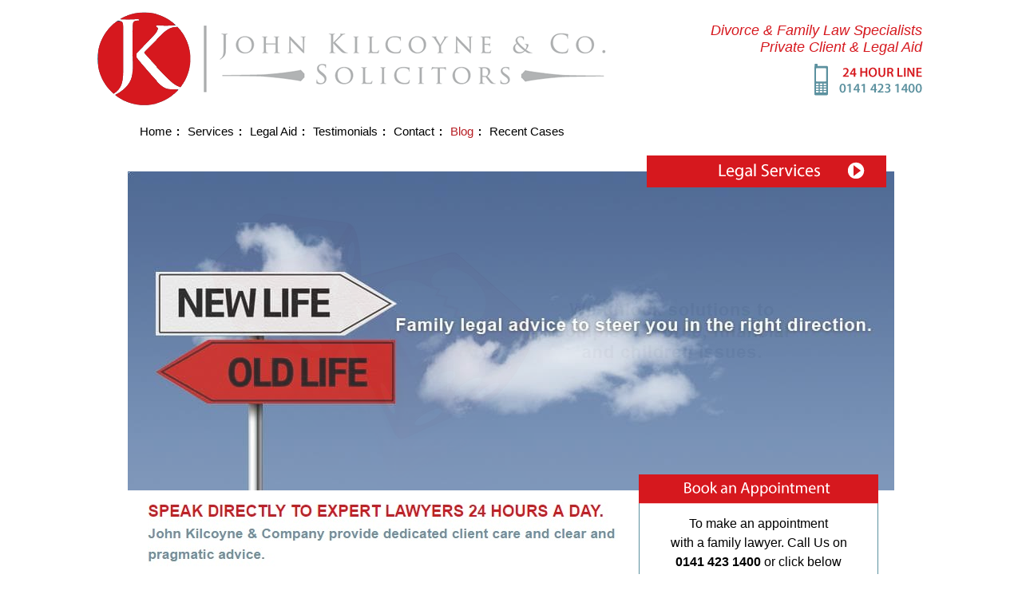

--- FILE ---
content_type: text/html; charset=UTF-8
request_url: https://www.familylawyersglasgow.co.uk/blog/2016/06/
body_size: 5572
content:
<!DOCTYPE html PUBLIC "-//W3C//DTD XHTML 1.0 Transitional//EN" "http://www.w3.org/TR/xhtml1/DTD/xhtml1-transitional.dtd">
<html xmlns="http://www.w3.org/1999/xhtml">
<head>
<meta http-equiv="Content-Type" content="text/html; charset=utf-8" />

<title>June 2016 &ndash; Blog</title>
 
<!-- This site is optimized with the Yoast SEO plugin v12.2 - https://yoast.com/wordpress/plugins/seo/ -->
<meta name="robots" content="noindex,follow"/>
<link rel="next" href="https://www.familylawyersglasgow.co.uk/blog/2016/06/page/2/" />
<meta property="og:locale" content="en_US" />
<meta property="og:type" content="object" />
<meta property="og:title" content="June 2016 &ndash; Blog" />
<meta property="og:url" content="https://www.familylawyersglasgow.co.uk/blog/2016/06/" />
<meta property="og:site_name" content="Blog" />
<meta name="twitter:card" content="summary" />
<meta name="twitter:title" content="June 2016 &ndash; Blog" />
<script type='application/ld+json' class='yoast-schema-graph yoast-schema-graph--main'>{"@context":"https://schema.org","@graph":[{"@type":"WebSite","@id":"https://www.familylawyersglasgow.co.uk/blog/#website","url":"https://www.familylawyersglasgow.co.uk/blog/","name":"Blog","potentialAction":{"@type":"SearchAction","target":"https://www.familylawyersglasgow.co.uk/blog/?s={search_term_string}","query-input":"required name=search_term_string"}},{"@type":"CollectionPage","@id":"https://www.familylawyersglasgow.co.uk/blog/2016/06/#webpage","url":"https://www.familylawyersglasgow.co.uk/blog/2016/06/","inLanguage":"en","name":"June 2016 &ndash; Blog","isPartOf":{"@id":"https://www.familylawyersglasgow.co.uk/blog/#website"}}]}</script>
<!-- / Yoast SEO plugin. -->

<link rel='dns-prefetch' href='//s.w.org' />
		<script type="text/javascript">
			window._wpemojiSettings = {"baseUrl":"https:\/\/s.w.org\/images\/core\/emoji\/12.0.0-1\/72x72\/","ext":".png","svgUrl":"https:\/\/s.w.org\/images\/core\/emoji\/12.0.0-1\/svg\/","svgExt":".svg","source":{"concatemoji":"https:\/\/www.familylawyersglasgow.co.uk\/blog\/wp-includes\/js\/wp-emoji-release.min.js?ver=5.2.20"}};
			!function(e,a,t){var n,r,o,i=a.createElement("canvas"),p=i.getContext&&i.getContext("2d");function s(e,t){var a=String.fromCharCode;p.clearRect(0,0,i.width,i.height),p.fillText(a.apply(this,e),0,0);e=i.toDataURL();return p.clearRect(0,0,i.width,i.height),p.fillText(a.apply(this,t),0,0),e===i.toDataURL()}function c(e){var t=a.createElement("script");t.src=e,t.defer=t.type="text/javascript",a.getElementsByTagName("head")[0].appendChild(t)}for(o=Array("flag","emoji"),t.supports={everything:!0,everythingExceptFlag:!0},r=0;r<o.length;r++)t.supports[o[r]]=function(e){if(!p||!p.fillText)return!1;switch(p.textBaseline="top",p.font="600 32px Arial",e){case"flag":return s([55356,56826,55356,56819],[55356,56826,8203,55356,56819])?!1:!s([55356,57332,56128,56423,56128,56418,56128,56421,56128,56430,56128,56423,56128,56447],[55356,57332,8203,56128,56423,8203,56128,56418,8203,56128,56421,8203,56128,56430,8203,56128,56423,8203,56128,56447]);case"emoji":return!s([55357,56424,55356,57342,8205,55358,56605,8205,55357,56424,55356,57340],[55357,56424,55356,57342,8203,55358,56605,8203,55357,56424,55356,57340])}return!1}(o[r]),t.supports.everything=t.supports.everything&&t.supports[o[r]],"flag"!==o[r]&&(t.supports.everythingExceptFlag=t.supports.everythingExceptFlag&&t.supports[o[r]]);t.supports.everythingExceptFlag=t.supports.everythingExceptFlag&&!t.supports.flag,t.DOMReady=!1,t.readyCallback=function(){t.DOMReady=!0},t.supports.everything||(n=function(){t.readyCallback()},a.addEventListener?(a.addEventListener("DOMContentLoaded",n,!1),e.addEventListener("load",n,!1)):(e.attachEvent("onload",n),a.attachEvent("onreadystatechange",function(){"complete"===a.readyState&&t.readyCallback()})),(n=t.source||{}).concatemoji?c(n.concatemoji):n.wpemoji&&n.twemoji&&(c(n.twemoji),c(n.wpemoji)))}(window,document,window._wpemojiSettings);
		</script>
		<style type="text/css">
img.wp-smiley,
img.emoji {
	display: inline !important;
	border: none !important;
	box-shadow: none !important;
	height: 1em !important;
	width: 1em !important;
	margin: 0 .07em !important;
	vertical-align: -0.1em !important;
	background: none !important;
	padding: 0 !important;
}
</style>
	<link rel='stylesheet' id='wp-block-library-css'  href='https://www.familylawyersglasgow.co.uk/blog/wp-includes/css/dist/block-library/style.min.css?ver=5.2.20' type='text/css' media='all' />
<link rel='https://api.w.org/' href='https://www.familylawyersglasgow.co.uk/blog/wp-json/' />
<link rel="EditURI" type="application/rsd+xml" title="RSD" href="https://www.familylawyersglasgow.co.uk/blog/xmlrpc.php?rsd" />
<link rel="wlwmanifest" type="application/wlwmanifest+xml" href="https://www.familylawyersglasgow.co.uk/blog/wp-includes/wlwmanifest.xml" /> 
<meta name="generator" content="WordPress 5.2.20" />
		<style type="text/css">.recentcomments a{display:inline !important;padding:0 !important;margin:0 !important;}</style>
		 
<base href="https://www.familylawyersglasgow.co.uk/">
<meta name="content-language" content="en-GB" />
<link rel="stylesheet" href="https://www.familylawyersglasgow.co.uk/blog/wp-content/themes/blog/style.css" type="text/css" media="screen" />
<link href="css/divorce.css" rel="stylesheet" type="text/css" media="screen" />
<link href="css/print.css" rel="stylesheet" type="text/css" media="print" />
<script src="jscripts/slide.js" type="text/javascript"></script>
<link rel="stylesheet" type="text/css" href="engine1/style.css" />
<script type="text/javascript" src="engine1/jquery.js"></script>
<meta name="viewport" content="width=device-width, initial-scale=1, maximum-scale=1" />
<link href="css/scale.css" rel="stylesheet" type="text/css"  />

<script>
  (function(i,s,o,g,r,a,m){i['GoogleAnalyticsObject']=r;i[r]=i[r]||function(){
  (i[r].q=i[r].q||[]).push(arguments)},i[r].l=1*new Date();a=s.createElement(o),
  m=s.getElementsByTagName(o)[0];a.async=1;a.src=g;m.parentNode.insertBefore(a,m)
  })(window,document,'script','//www.google-analytics.com/analytics.js','ga');

  ga('create', 'UA-74373307-1', 'auto');
  ga('send', 'pageview');

</script>
<script type="application/ld+json">
{
  "@context": "http://schema.org",
  "@type": "Organization",
  "name": "John Kilcoyne and Company Solicitors",
  "url": "https://www.familylawyersglasgow.co.uk/",
  "logo": "https://www.familylawyersglasgow.co.uk/images/logo.png",
  "telephone": "01414231400"
}
</script>
</head>

<body onload="MM_preloadImages('images/booknowmo.png')">
<a name="top" id="top"></a>
<center>

<div id="wrap">  
  <div id="toplogo"><a href="/"><img src="images/logo.png" alt="kilcoyne &amp; co. divorce lawyers glasgow" border="0" class="logosize" /></a></div>
     
  <div id="call">Divorce & Family Law Specialists<br />
    Private Client & Legal Aid<br />
    <a href="Tel:01414231400"><img src="images/24hourlinesmall.png" alt=" Call Us on 0141 423 1400" width="135" height="40" border="0" /></a><br />
  </div>
  
  <div class="navs" id="tops">
    <ul>
    	<li class="hidelink"><a href="/">Home</a></li>
    	<li><a href="service.htm">Services</a></li>
    	<li><a href="legal_aid.htm">Legal Aid</a></li>
        <li><a href="testimonials.html">Testimonials</a></li>
        <li><a href="contact.php">Contact</a></li>   	
        <li class="highlight"><a href="/blog/">Blog</a></li>   	
        <li style="background-image: none;"><a href="/recent-cases/">Recent Cases</a></li>   	
    </ul>
  	</div>
  
   <div id="legal">
   <a href="service.htm#glasgow"><img src="images/legal.png" alt="family legal services" width="300" height="40" border="0" /></a>
   </div>
   
  <div id="show">
   <div id="wowslider-container1">
	<div class="ws_images">
    <ul>
    <li><img src="data1/images/family-legal-advice.jpg" alt="Family Legal Advice" title="Family Legal Advice" id="wows1_0"/></li>
    <li><img src="data1/images/unlock-solutions-to-complex-divorce.jpg" alt="We unlock complex divorce issues" title="We unlock Complex divorce issues" id="wows1_1"/>
        </li>
    <li><img src="data1/images/compassionate-and-successfull.jpg" alt="Expert, Compassionate and Successful" title="Expert, Compassionate and Successful" id="wows1_2"/>
  </ul>
	</div>


  
	<script type="text/javascript" src="engine1/wowslider.js"></script>
	<script type="text/javascript" src="engine1/script.js"></script>
	
	</div>  
  </div> 
   
</div>

<div id="maincontent">
  <div class="maintext" id="maintext">
 <!--  <h4 style="color: #D6181E;
    font-family: 'Myriad Pro', Arial;
    font-size: 15pt;
    display: inline;
    line-height: 150%;">
	SPEAK DIRECTLY TO EXPERT LAWYERS 24 HOURS A DAY.</h4><br />
   
    <h2>John Kilcoyne &amp; Company provide dedicated client care and clear and pragmatic advice.</h2> -->

    <!-- <br /> -->
       <img src="https://www.familylawyersglasgow.co.uk/images/speak-directly-to-expert.jpg" title="Speak Directly to Family Lawyers 24 Hours a Day" alt="Speak Directly to Family Lawyers 24 Hours a Day">
      <br />
      <em><br />
    
	<h2 class="blogtitle">BLOGS</h2>
	<br />
	<br />
	
	
	
					    
			<!-- do stuff ... -->
			<h2><a href="https://www.familylawyersglasgow.co.uk/blog/appeal-challenging-sheriffs-findings-fact-making-residence-order-refused-entirely-devoid-merit/" rel="bookmark" title="Permanent Link to Appeal challenging sheriff’s findings in fact in making residence order refused as ‘entirely devoid of merit’">Appeal challenging sheriff’s findings in fact in making residence order refused as ‘entirely devoid of merit’</a></h2>
			
			
			
			<span>June 29, 2016 &nbsp; / &nbsp;<a href="https://www.familylawyersglasgow.co.uk/blog/category/uncategorized/" rel="category tag">Uncategorized</a> &nbsp; / &nbsp;   
			no comments</span>
			
			<div class="entry">
			<p>An appeal which sought to challenge a sheriff’s decision to grant a residence order on the basis that the sheriff erred in making certain findings in fact has been dismissed as “entirely devoid of merit”. The note of appeal challenged the sheriff’s approach to evidence led at a child welfare hearing, but in refusing the&#8230;</p>
			
			<a class="readmore" href="https://www.familylawyersglasgow.co.uk/blog/appeal-challenging-sheriffs-findings-fact-making-residence-order-refused-entirely-devoid-merit/" ><img src="https://www.familylawyersglasgow.co.uk/images/readmore.png"></a>
			
			</div>
			
			    
			<!-- do stuff ... -->
			<h2><a href="https://www.familylawyersglasgow.co.uk/blog/iba-access-justice-children-survey-scottish-responses-sought/" rel="bookmark" title="Permanent Link to IBA access to justice for children survey – Scottish responses sought">IBA access to justice for children survey – Scottish responses sought</a></h2>
			
			
			
			<span>June 27, 2016 &nbsp; / &nbsp;<a href="https://www.familylawyersglasgow.co.uk/blog/category/uncategorized/" rel="category tag">Uncategorized</a> &nbsp; / &nbsp;   
			no comments</span>
			
			<div class="entry">
			<p>The International Bar Association’s access to justice and legal aid committee is seeking responses from Scottish practitioners involved in child and family law in respect of its international survey on access to justice for children. The committee is working with the Bingham Centre for the Rule of Law on a research project, looking at access&#8230;</p>
			
			<a class="readmore" href="https://www.familylawyersglasgow.co.uk/blog/iba-access-justice-children-survey-scottish-responses-sought/" ><img src="https://www.familylawyersglasgow.co.uk/images/readmore.png"></a>
			
			</div>
			
			    
			<!-- do stuff ... -->
			<h2><a href="https://www.familylawyersglasgow.co.uk/blog/scottish-legal-profession-tackles-mental-health-issues/" rel="bookmark" title="Permanent Link to Scottish Legal Profession Tackles Mental Health Issues">Scottish Legal Profession Tackles Mental Health Issues</a></h2>
			
			
			
			<span>June 24, 2016 &nbsp; / &nbsp;<a href="https://www.familylawyersglasgow.co.uk/blog/category/uncategorized/" rel="category tag">Uncategorized</a> &nbsp; / &nbsp;   
			no comments</span>
			
			<div class="entry">
			<p>A new collaborative initiative to promote and support mental health and wellbeing in the Scottish legal community launches this week. Legal Wellbeing Scotland is spearheaded by the Law Society of Scotland and driven by LawCare, a charity which provides support to the legal community. The initiative brings together representatives from a range of legal professional&#8230;</p>
			
			<a class="readmore" href="https://www.familylawyersglasgow.co.uk/blog/scottish-legal-profession-tackles-mental-health-issues/" ><img src="https://www.familylawyersglasgow.co.uk/images/readmore.png"></a>
			
			</div>
			
			    
			<!-- do stuff ... -->
			<h2><a href="https://www.familylawyersglasgow.co.uk/blog/councils-appeal-sheriffs-post-adoption-contact-order-refused-sheriff-appeal-court/" rel="bookmark" title="Permanent Link to Council’s appeal against sheriff’s post-adoption contact order refused by Sheriff Appeal Court">Council’s appeal against sheriff’s post-adoption contact order refused by Sheriff Appeal Court</a></h2>
			
			
			
			<span>June 22, 2016 &nbsp; / &nbsp;<a href="https://www.familylawyersglasgow.co.uk/blog/category/uncategorized/" rel="category tag">Uncategorized</a> &nbsp; / &nbsp;   
			no comments</span>
			
			<div class="entry">
			<p>A Scottish local authority that was granted a permanence order in respect of a child, but challenged a sheriff’s decision to order that contact take place between the boy and his father four times a year rather than two, has had its appeal refused in the first published civil case judgment of the Sheriff Appeal Court&#8230;.</p>
			
			<a class="readmore" href="https://www.familylawyersglasgow.co.uk/blog/councils-appeal-sheriffs-post-adoption-contact-order-refused-sheriff-appeal-court/" ><img src="https://www.familylawyersglasgow.co.uk/images/readmore.png"></a>
			
			</div>
			
			    
			<!-- do stuff ... -->
			<h2><a href="https://www.familylawyersglasgow.co.uk/blog/mr-justice-macdonald-reminds-professionals-responsibilities-considering-allegations-children/" rel="bookmark" title="Permanent Link to Mr Justice MacDonald reminds professionals of responsibilities when considering allegations by children">Mr Justice MacDonald reminds professionals of responsibilities when considering allegations by children</a></h2>
			
			
			
			<span>June 20, 2016 &nbsp; / &nbsp;<a href="https://www.familylawyersglasgow.co.uk/blog/category/uncategorized/" rel="category tag">Uncategorized</a> &nbsp; / &nbsp;   
			no comments</span>
			
			<div class="entry">
			<p>Actions of some professionals ‘materially prejudiced the welfare of both children’ In AS, TH, BC, NC and SH (False Allegations of Abuse) [2016] EWHC 532 (Fam) Mr Justice MacDonald has reminded professionals of the guidance they ought to follow when involved in cases in which allegations of abuse are made by children. The case concerned&#8230;</p>
			
			<a class="readmore" href="https://www.familylawyersglasgow.co.uk/blog/mr-justice-macdonald-reminds-professionals-responsibilities-considering-allegations-children/" ><img src="https://www.familylawyersglasgow.co.uk/images/readmore.png"></a>
			
			</div>
			
								
      <br />
      <br /> 
      
   <ul class="shownav">
    <li id="test"><a href="testimonials.html">Testimonials</a></li>
    <li id="child"><a href="children.htm">Children</a></li>
    <li id="panel"><a href="childrens_panel.htm">Children's Panel</a></li>
    <li id="cohab"><a href="cohabitation.htm">Cohabitation</a></li>
    <li id="collab"><a href="collaborative.htm">Collaborative Divorce</a></li>
    <li id="diss"><a href="divorce.htm">Divorce, Separation &amp; Dissolution</a></li>
    <li id="exec"><a href="executry.htm">Executry</a></li>
    <li id="issues"><a href="finanacial.htm">Financial Issues</a></li>
    <li id="haras"><a href="harrassment.htm">Harassment, Domestic Voilence</a></li>
    <li id="med"><a href="mediation.htm">Mediation</a></li>
    <li id="prenup"><a href="nupital_agreements.htm">Pre-Nupital Agreements</a></li>
    <li id="wills"><a href="wills.htm">Wills &amp; Estate</a></li>
    </ul>
    
   <br />
  </div>
  
  <div id="rightcolumn">To make an appointment <br />
    with a family lawyer.  Call Us on <strong><br />
    0141 423 1400  </strong> or click below<br />
    <a href="contact.php"><img src="images/booknow.png" alt="book now" width="131" height="33" border="0" id="Image1" onmouseover="MM_swapImage('Image1','','images/booknowmo.png',1)" onmouseout="MM_swapImgRestore()" /></a><br />
  </div>
  
  <div id="reviews1">
   <a href="legal_aid.htm"><img src="images/legalaid1.png" alt="Private Client & Legal Aid" width="120" height="120" border="0" class="spacer" /></a> <img src="images/legalaidlogo.png" alt="legal aid" width="100" height="120" /><br />
    <img src="images/24hourline.png" alt="24 hour line" width="300" height="89" />
	
    </div>
    
	
	<div id="sidebar">
	<li id="search-2" class="widget widget_search"><h3>Search Blog</h3><form role="search" method="get" id="searchform" class="searchform" action="https://www.familylawyersglasgow.co.uk/blog/">
				<div>
					<label class="screen-reader-text" for="s">Search for:</label>
					<input type="text" value="" name="s" id="s" />
					<input type="submit" id="searchsubmit" value="Search" />
				</div>
			</form></li>		<li id="recent-posts-2" class="widget widget_recent_entries">		<h3>Recent Posts</h3>		<ul>
											<li>
					<a href="https://www.familylawyersglasgow.co.uk/blog/deportation-deadline-passes-australian-brain-family/">Deportation deadline passes for Australian Brain family</a>
									</li>
											<li>
					<a href="https://www.familylawyersglasgow.co.uk/blog/legal-bid-delay-named-person-scheme-says-scottish-government/">Legal bid could delay Named Person Scheme, says Scottish government</a>
									</li>
											<li>
					<a href="https://www.familylawyersglasgow.co.uk/blog/australian-father-urges-michael-gove-let-family-stay-uk/">Australian father urges Michael Gove to let family stay in UK</a>
									</li>
											<li>
					<a href="https://www.familylawyersglasgow.co.uk/blog/unregulated-online-divorce-providers-service-10-13-market/">Unregulated online divorce providers service 10-13% of the market</a>
									</li>
											<li>
					<a href="https://www.familylawyersglasgow.co.uk/blog/brexit-national-family-law/">Brexit and national family law &#8211; David Hodson OBE Article</a>
									</li>
					</ul>
		</li><li id="categories-2" class="widget widget_categories"><h3>Categories</h3>		<ul>
				<li class="cat-item cat-item-5"><a href="https://www.familylawyersglasgow.co.uk/blog/category/cohabitation/">Cohabitation</a>
</li>
	<li class="cat-item cat-item-4"><a href="https://www.familylawyersglasgow.co.uk/blog/category/divorce-lawyer/">Divorce Lawyer</a>
</li>
	<li class="cat-item cat-item-1"><a href="https://www.familylawyersglasgow.co.uk/blog/category/uncategorized/">Uncategorized</a>
</li>
		</ul>
			</li><li id="archives-2" class="widget widget_archive"><h3>Archives</h3>		<ul>
				<li><a href='https://www.familylawyersglasgow.co.uk/blog/2016/08/'>August 2016</a></li>
	<li><a href='https://www.familylawyersglasgow.co.uk/blog/2016/07/'>July 2016</a></li>
	<li><a href='https://www.familylawyersglasgow.co.uk/blog/2016/06/'>June 2016</a></li>
	<li><a href='https://www.familylawyersglasgow.co.uk/blog/2016/05/'>May 2016</a></li>
	<li><a href='https://www.familylawyersglasgow.co.uk/blog/2016/04/'>April 2016</a></li>
	<li><a href='https://www.familylawyersglasgow.co.uk/blog/2016/03/'>March 2016</a></li>
		</ul>
			</li>	<a href="https://twitter.com/JKilcoyneFamily" target="_blank"><img alt="twitter" border="0" src="/images/twitter.png" /></a>  <br />
	<br />
	</div>
	
	
  <div id="clear"></div>
  
 
  
 </div>   
  
  
  <div id="clear"></div>
 
  
  <div id="footer">
    
    
    <div class="baseright"><strong>Contact Us:</strong><br />
      201 Bath Street, Glasgow, G2 4HZ<br />
      Tel: 0141 423 8986 </div>
</div>

  <div class="copyright"><strong>&copy; John Kilcoyne and Company Solicitors 2015</strong><br />
  Divorce &amp; Family Law Specialists
  <div class="hide"><a href="/">Home</a> | <a href="legal_links.htm">Legal Resources</a> | <a href="contact.php">Contact</a> | <a href="/blog/">Blog</a> | <a href="/recent-cases/">Recent Cases</a> | <a href="/sitemap.html">Sitemap</a> | <a href="#top">Back to the Top</a></div>
  </div>
  
</div>

 

 

  

</div>

</center>





</body>

</html>

--- FILE ---
content_type: text/css
request_url: https://www.familylawyersglasgow.co.uk/blog/wp-content/themes/blog/style.css
body_size: 323
content:
body{
	
}
em{font-style:normal;
	
}
.blogtitle{
	color: #000 !important;
    font-size: 17px !important;
}
.entry p{
	padding-left: 0 !important;
	color: #000000;
}
.entry{
	padding-bottom: 35px;
	border-bottom: dotted 1px;
	margin-bottom: 35px;
}
.readmore{
	float: right;
}
#maincontent h2 a{
	color: #6F909D;
	font-size: 16px;
	text-decoration: none;
	font-weight: bold;	
}
#maincontent h2 a:hover{
	color:#000;
}
.maintext span{
	width: 100%;
    float: left;
    font-size: 11px;
    color: #000;
    margin-bottom: 15px;
    text-transform: uppercase;
    font-weight: normal;
}
#sidebar{
    width: 260px;
    float: right;
    line-height: 155%;
    position: relative;
    top: -45px;
    z-index: 3;
    background-repeat: no-repeat;
    height: 165px;
    right: 20px;
    margin-top: 20px;
    padding: 20px;
    font-family: Arial, Helvetica, sans-serif;
    text-align: left;
	
}
#sidebar li{
	list-style: none;
}
#sidebar h3{
	font-style: normal;	
	color: #6F909D;
    font-size: 16px;
    font-weight: bold;
}
#sidebar li ul{
	padding-left: 0;
	    padding-bottom: 20px;
}
#sidebar li ul li{
	padding-bottom: 10px;
    border-bottom: dotted 1px;
	font-size: 13px;
}
#sidebar li ul li a{
	color: #6F909D;
    font-style: normal;
    font-size: 13px;
    text-decoration: none;
}
#sidebar li ul li a:hover{
	color:#000;
}
#maintext {
	min-height: 1100px;
}
#searchform{
	margin-bottom: 40px;
}
#searchform label{
	display: none;
}
#searchform #s{
	
}
#search-2{
	padding-top: 30px;
}
.singleh1{
font-size: 17px !important;
color: #000 !important;
}





--- FILE ---
content_type: text/css
request_url: https://www.familylawyersglasgow.co.uk/css/divorce.css
body_size: 2866
content:
@charset "utf-8";#maincontent,body{background-color:#FFF}#call,#legal{text-align:right}#show,#toplogo{float:left;position:relative}#call,#legal,#show,#toplogo,#tops,#wrap{position:relative}#legal,#tops,.baseright{float:right}.navs,.navs ul,.shownav li{list-style-type:none}#call,#maincontent p,#reviews,#rightcolumn,#rightcolumnc,.highlight a:link{font-weight:400}#wrap{margin-left:auto;margin-right:auto;padding-bottom:20px}#call{font-size:18px;font-family:"Myriad Pro",Arial;color:#D6181E;font-style:italic;width:auto}.highlight a:link,.navs a:hover,.navs a:link,.navs a:visited,.navs a:visited:hover{font-family:"Myriad Pro",Arial;font-size:15px;text-decoration:none}#tops,.boximage{width:100%}.color-red{color:red}#call img{padding-top:10px}#show{padding-bottom:5px;z-index:1;clear:left}#tops{z-index:3;height:28px;padding-top:15px;padding-bottom:15px;text-align:left}.navs{margin:0;padding:0;text-align:right}.navs ul{overflow:hidden;float:left;margin-top:0;margin-right:0;margin-bottom:0;text-align:left;padding:0 0 0 50px}.navs li{float:left;background-image:url(../images/navtextdiv.png);background-repeat:no-repeat;background-position:right}#apt,#child,#cohab,#collab,#diss,#exec,#haras,#med,#panel,#prenup,#test,#wills{background-position:0 0}.navs a:link,.navs a:visited{color:#000;display:block;margin:0;font-weight:400;padding:4px 10px 6px}.navs a:hover,.navs a:visited:hover{color:#B71E24}.highlight a:link{color:#B71E24;padding-right:10px;padding-left:10px;padding-bottom:6px}.highlight a:visited{color:#B71E24}#footer a:link,#footer a:visited{color:#D6181E;text-decoration:underline}#reviews a:link,#reviews a:visited{color:#FFF;font-weight:700}#boxleft,#boxmid,#boxright{width:300px;font-size:12px;padding-bottom:20px;height:260px;color:#000;font-family:Arial,Helvetica,sans-serif;line-height:150%;text-align:left}#blank,#clear{width:1000px;float:left;position:relative}#boxleft{position:relative;float:left}#boxmid{position:relative;float:left;left:30px}#boxright{position:relative;float:left;left:60px}#footer{width:960px;margin-left:auto;margin-right:auto;position:relative;z-index:2;text-align:left;color:#000;font-family:Arial,Helvetica,sans-serif;font-size:11px;margin-top:20px;clear:both;padding-bottom:5px;border-top-width:35px;border-top-style:solid;border-top-color:#B7C2C8;background-repeat:no-repeat;background-position:right bottom;line-height:150%}#footer a:link{padding-right:3px;padding-left:3px}#footer a:hover,#footer a:visited:hover{text-decoration:underline;color:#B7C2C8}#blank{height:20px}.baseleft,.basemid,.baseright{width:33%;padding-top:10px}.baseleft{position:relative;float:left;text-align:left}.basemid{position:relative;float:left;text-align:center}.baseright{text-align:right}#rightcolumn,#rightcolumnc{text-align:center;color:#000;font-size:16px;line-height:150%;background-image:url(../images/appointment.png);padding-top:50px;font-family:Arial,Helvetica,sans-serif}.copyright{position:relative;float:left;text-align:center;width:100%;clear:left;padding-bottom:10px}#maintext,#reviews,p{text-align:justify}#reviews1,#subtext,.shownav li{text-align:left}#reviews,#reviews1{width:260px;line-height:155%;position:relative;z-index:3;height:165px;right:20px;margin-top:20px;padding:20px;float:right;background-repeat:no-repeat}#maincontent{position:relative;margin-left:auto;margin-right:auto;}#maincontent p{padding-right:20px;padding-bottom:20px;padding-left:20px}#rightcolumn{float:right;position:relative;z-index:3;background-repeat:no-repeat;height:144px;right:20px}#rightcolumn img,#rightcolumnc img{margin-top:10px}#rightcolumnc{width:300px;float:right;position:relative;top:-30px;z-index:3;background-repeat:no-repeat;height:750px;right:20px}#reviews1{top:-45px;font-family:Arial,Helvetica,sans-serif}#reviews,#reviews strong{font-family:"Myriad Pro",Arial}#reviews{color:#FFF;font-size:14px;top:-30px;background-color:#000}#reviews strong{font-weight:700;color:#B7C2C8;font-size:15px}#maintext,#subtext{z-index:2;font-size:12px;line-height:180%;color:#000;float:left;position:relative}#reviews a:link{text-decoration:none}#reviews a:hover,#reviews a:visited hover{color:#FFF;text-decoration:underline;font-weight:700}#maintext{font-family:Arial,Helvetica,sans-serif;font-weight:400;margin-bottom:10px;padding-top:10px}#subtext{font-family:"Myriad Pro",Arial;font-weight:400;width:638px;padding:20px 30px 10px}.maintext h1,.maintext h2{display:inline;line-height:150%;font-family:"Myriad Pro",Arial}.button,.button:hover{width:143px;height:27px;margin-right:0;margin-bottom:0;margin-left:0;border-width:0;border-style:none;cursor:pointer}.maintext h1{color:#D6181E;font-size:15pt}.maintext h2{color:#6F909D;font-size:13pt}.maintext a:link{color:#333;font-weight:400}.maintext a:hover{color:#C30801}.maintext a:visited{color:#333;font-weight:700}.maintext strong{font-family:"Myriad Pro",Arial;font-size:17px}.maintext ul{margin:0;padding:0}.maintext em{color:#6F909D;font-style:normal;font-weight:700;font-family:Arial,Helvetica,sans-serif;font-size:13px}.button{background-repeat:no-repeat;color:#FFF;background-color:#6093A0;font-family:"Myriad Pro",Arial;font-size:16px}.button:hover{background-color:#D6181E}.spacer{padding-right:22px}.largespacer{padding-left:45px}.rightspacer{padding-right:20px}.formobjects,.textobjects{border:1px solid #666;padding:3px;width:300px}#social{float:right;position:relative;width:300px;height:60px;text-align:right;top:-30px}b{color:#6F909D}.formobjects{height:30px}.shownav li,.shownav ul{border-bottom-style:solid}#child{background-image:url(../mobile/legal-page/pic12.jpg);background-repeat:no-repeat}#panel{background-image:url(../mobile/legal-page/pic3.jpg);background-repeat:no-repeat}#cohab{background-image:url(../mobile/legal-page/pic10.jpg);background-repeat:no-repeat}#diss{background-image:url(../mobile/legal-page/pic14.jpg);background-repeat:no-repeat}#exec,#wills{background-image:url(../mobile/legal-page/pic6.jpg);background-repeat:no-repeat}#issues{background-image:url(../mobile/legal-page/pic9.jpg);background-repeat:no-repeat;background-position:0 0}#haras{background-image:url(../mobile/legal-page/pic8.jpg);background-repeat:no-repeat}#med{background-image:url(../mobile/legal-page/pic7.jpg);background-repeat:no-repeat}#prenup{background-image:url(../mobile/legal-page/pic11.jpg);background-repeat:no-repeat}#collab{background-image:url(../mobile/legal-page/pic15.jpg);background-repeat:no-repeat}#test{background-image:url(../mobile/legal-page/pic4.jpg);background-repeat:no-repeat}#apt{background-image:url(../mobile/legal-page/pic1.jpg);background-repeat:no-repeat}.shownav{display:none}.shownav ul{margin:0 0 50px;padding-top:0;padding-right:0;padding-left:0;border-bottom-width:1px;border-bottom-color:#B71E24}.shownav li{border-top-width:10px;border-top-style:solid;border-top-color:#B71E24;height:50px;border-bottom-width:5px;border-bottom-color:#FFF}.shownav a:hover,.shownav a:link,.shownav a:visited,.shownav a:visited:hover{font-size:16px;font-family:"Myriad Pro",Arial;margin-left:60px;height:36px;padding-top:14px;display:block;text-decoration:none}.shownav a:link{color:#B71E24}.shownav a:hover{color:#5E909E}.shownav a:visited{color:#B71E24}.shownav a:visited:hover{color:#5E909E}#wowslider-container1{zoom:1;position:relative;max-width:960px;width:100%;margin:0 auto;border:none;text-align:left}* html #wowslider-container1{width:100%}#wowslider-container1 .ws_images ul{position:relative;width:10000%;height:auto;left:0;list-style:none;margin:0;padding:0;border-spacing:0;overflow:visible;animation:wsBasic 24s infinite;-moz-animation:wsBasic 24s infinite;-webkit-animation:wsBasic 24s infinite}#wowslider-container1 .ws_images ul li{width:1%;line-height:0;float:left;font-size:0;padding:0!important;margin:0!important}#wowslider-container1 .ws_images{position:relative;left:0;top:0;width:100%;overflow:hidden}#wowslider-container1 .ws_images a{width:100%;display:block;color:transparent}#wowslider-container1 img{max-width:none!important}#wowslider-container1 .ws_images img{width:100%;border:0;max-width:none;padding:0}#wowslider-container1 a{text-decoration:none;outline:0;border:none}#wowslider-container1 .ws_bullets{font-size:0;float:left;position:absolute;z-index:70;padding:10px}#wowslider-container1 .ws_bullets div{position:relative;float:left}#wowslider-container1 a.wsl{display:none}#wowslider-container1 .ws_bullets a{margin-left:5px;height:10px;width:10px;float:left;border:1px solid #B8C4CF;color:transparent;text-indent:0;background-image:url(data:image/gif;base64,);position:relative}#wowslider-container1 .ws_selbull{background-color:#B8C4CF;color:#FFF}#wowslider-container1 .ws_bullets a:hover,#wowslider-container1 .ws_overbull{background-color:#dae9f6;color:#FFF}#wowslider-container1 .ws-title,#wowslider-container1 a.ws_next,#wowslider-container1 a.ws_prev{background-color:#000;color:#FFF;font-family:Tahoma,Arial,Helvetica;font-size:14px;position:absolute}#wowslider-container1 a.ws_next,#wowslider-container1 a.ws_prev{display:none;top:50%;margin-top:-15px;line-height:30px;z-index:60;padding:0 10px;opacity:.7;filter:alpha(opacity=70)}#wowslider-container1 a.ws_next{right:0}#wowslider-container1 a.ws_prev{left:0}#wowslider-container1:hover a.ws_next,#wowslider-container1:hover a.ws_prev,* html #wowslider-container1 a.ws_next,* html #wowslider-container1 a.ws_prev{display:block}#wowslider-container1 .ws_bullets{top:0;left:50%}#wowslider-container1 .ws_bullets div{left:-50%}#wowslider-container1 .ws-title{bottom:0;left:0;margin-right:5px;z-index:50;padding:10px 1%;width:98%;opacity:.55;filter:alpha(opacity=55)}#wowslider-container1 .ws-title div{padding-top:5px;font-size:12px}@keyframes wsBasic{0%,8.33%{left:0}16.67%,25%{left:-100%}33.33%,41.67%{left:-200%}50%,58.33%{left:-300%}66.67%,75%{left:-400%}83.33%,91.67%{left:-500%}}@-moz-keyframes wsBasic{0%,8.33%{left:0}16.67%,25%{left:-100%}33.33%,41.67%{left:-200%}50%,58.33%{left:-300%}66.67%,75%{left:-400%}83.33%,91.67%{left:-500%}}@-webkit-keyframes wsBasic{0%,8.33%{left:0}16.67%,25%{left:-100%}33.33%,41.67%{left:-200%}50%,58.33%{left:-300%}66.67%,75%{left:-400%}83.33%,91.67%{left:-500%}}#wowslider-container1 .ws_bullets a img{text-indent:0;display:block;bottom:12px;left:-64px;visibility:hidden;position:absolute;border:2px solid #B8C4CF;max-width:none}#wowslider-container1 .ws_bullets a:hover img{visibility:visible}#wowslider-container1 .ws_bulframe div div{height:48px;overflow:visible;position:relative}#wowslider-container1 .ws_bulframe div{left:0;overflow:hidden;position:relative;background-color:#B8C4CF;width:128px}#wowslider-container1 .ws_bullets .ws_bulframe{display:none;bottom:25px;overflow:visible;position:absolute;cursor:pointer;border:2px solid #B8C4CF}#wowslider-container1 .ws_bulframe span{position:absolute}@media only screen and (min-width:1201px){#client_logo{display:none;}#legal,* html #wowslider-container1,.hour,.logosize{width:100%}#wrap{width:1050px;height:400px}#toplogo{width:648px}#call{width:302px;float:right;top:20px;right:10px}#legal{right:55px;z-index:3}.hour{max-width:202px}#maincontent,#show{width:960px}#show{margin-left:45px;margin-top:-20px}#wowslider-container1{zoom:1;position:relative;max-width:960px}#maintext{width:585px;padding-left:25px}#rightcolumn{width:300px;top:-25px}#content{width:699px;padding-left:40px}}@media only screen and (min-width:992px) and (max-width:1200px){#client_logo{display:none;}#wrap{width:955px}#toplogo{width:600px}#call{width:302px;float:right;top:12px;right:0}.logosize{width:100%}#legal{width:800px;right:15px;z-index:3}#show{width:960px;margin-left:0;margin-top:-20px}#maincontent{width:950px;padding-left:10px}#maintext{width:560px;padding-left:30px}#rightcolumn{width:300px;top:-25px}#reviews,#reviews1{right:20px}#content{width:699px;padding-left:40px}#boxright{left:40px}#boxmid{left:20px}}@media only screen and (max-width:991px){#client_logo,#clear{display:none;}#call img,#maincontent p{padding-bottom:10px}#reviews,#reviews1{right:4%;float:right}#footer,#show,.boximage,.logosize{width:100%}#wrap{width:95%}#toplogo{width:65%}#call{width:34%;float:right;top:12px;right:1%}#legal{width:700px;right:15px;z-index:3}#show{margin-top:-20px}#boxright{left:40px}#boxleft,#boxmid,#boxright{width:31%;height:360px}#maincontent,#maintext{width:90%}#boxmid{left:20px}#maintext{padding-left:5%}#maincontent p{padding-right:10px;padding-left:10px;font-weight:400;width:90%}#rightcolumn{width:300px;top:0;float:left;left:4%}#reviews{top:-20px}#reviews1{top:-60px}#content{width:699px;padding-left:40px}@media only screen and (min-width:768px) and (max-width:991px){.logosize{width:100%}.hour{width:50%;max-width:180px}.corner{width:239px}}@media only screen and (max-width:767px){#call,#toplogo,.boximage{width:100%}#call{float:none;top:20px;right:0;text-align:center;padding-bottom:20px}.boximage{max-width:300px}.logosize{width:75%}#boxleft,#boxmid,#boxright{width:48%;height:350px}#boxright{clear:left;float:left;left:0}#rightcolumn{left:0}#legal,#reviews,#reviews1,#rightcolumn{display:none;visibility:hidden}.navs ul{padding-left:0}#show{margin-top:0}.baseleft,.baseright{width:50%}}@media only screen and (max-width:479px){#call,.navs li{text-align:center}.navs li,.navs ul{border-top-style:solid;border-top-color:#FFF}#wrap{width:100%}.baseleft,.baseright{width:100%;text-align:center;padding-bottom:10px}.logosize{width:90%}#call,#maintext,#toplogo,.navs ul{width:100%}.maintext h1 h2{font-size:12pt}#boxleft,#boxmid,#boxright,.hide,.hidelink{display:none;visibility:hidden}#call{float:none;top:20px;right:0;font-size:16px;padding-bottom:20px}#maintext{padding-left:0;margin-top:15px}#footer{border-top-width:5px}.navs ul{background-color:#D6181E;border-bottom-width:1px}.navs li{background-image:url(../images/mobtextdiv.png);width:25%;border-top-width:1px}.navs a:link{color:#fff}.navs a:visited{color:#CCC}.navs a:hover{color:#6F909D}.shownav{display:block}ol{padding-left:5%}}@media only screen and (max-width:400px){.navs li{background-image:url(../images/mobtextdiv.png);text-align:center;width:50%}ul li:nth-child(3){background-image:none}#show{top:17px}}}

--- FILE ---
content_type: text/css
request_url: https://www.familylawyersglasgow.co.uk/css/scale.css
body_size: 875
content:
@charset "utf-8";
/* CSS Document */

@media only screen and (min-width: 1201px) {

#wrap {
	width:1050px;
	height:400px;
}

#toplogo {width:648px;}

#call {width: 302px; float:right; top:20px; right:10px;}

.logosize {width:100%;}

#legal {
	width:100%;
	right:55px;
	z-index:3;
}

.hour {width:100%; max-width:202px;}


#show {
	width:960px;
	margin-left:45px;
	margin-top:-20px;
}

#wowslider-container1 { 
	zoom: 1; 
	position: relative; 
	max-width:960px;
}

* html #wowslider-container1{ width:100%; }

	
#maincontent {
	width: 960px;	
}

#maintext {
	width: 585px;
	padding-left:25px;
}

#rightcolumn {
	width: 300px;
	top:-25px;
}
	
#content {
	width: 699px;
	padding-left:40px;
}
}

@media only screen and (min-width: 992px) and (max-width: 1200px) {

#wrap {
	width:955px;
}

#toplogo {width:600px;}

#call {width: 302px; float:right; top:12px; right:0;}

.logosize {width:100%;}

#legal {
	width: 800px;
	right:15px;	
	z-index:3;
}

#show {
	width:960px;
	margin-left:0;
	margin-top:-20px;
}

#maincontent {
	width: 950px;	
	padding-left:10px;
}

#maintext {
	width: 560px;
	padding-left:30px;
}

#rightcolumn {
	width: 300px;
	top:-25px;
}

#reviews, #reviews1 {
	right: 20px;
}
	
#content {
	width: 699px;
	padding-left:40px;
}


#boxright {left:40px;}

#boxmid {
	left:20px;
}

}

@media only screen and (max-width: 991px) {

#wrap {
	width:95%;
}
#toplogo {width:65%;}

#call {width:34%; float:right; top:12px; right:1%;}

#call img {
	padding-bottom: 10px;
}

.logosize {width:100%;}

#legal {
	width: 700px;
	right:15px;	
	z-index:3;
}

#show {
	width:100%;
	margin-top:-20px;
}

#boxright {
	left:40px;
}
#client_logo{width:95%;}
#boxleft, #boxright, #boxmid {
	width:31%; height: 360px;
}

.boximage {width:100%;}

#boxmid {
	left:20px;
}

#maincontent {
	width:90%;
}

#maintext {
	width: 90%;
	padding-left:5%;
}

#maincontent p {
	padding-right: 10px;
	padding-bottom: 10px;
	padding-left: 10px;
	font-weight: normal;
	width:90%;
}

#rightcolumn {
	width: 300px;
	top:0;
	float:left;
	left:4%;
}

#reviews {
	right: 4%;
	top:-20px;
	float:right;
}

#reviews1 {
	right: 4%;
	top:-60px;
	float:right;
}


	
#content {
	width: 699px;
	padding-left:40px;
}

#footer {
	width: 100%;
}


@media only screen and (min-width: 768px) and (max-width: 991px) {
	
.logosize {width:100%;}

.hour {width:50%; max-width:180px;}

.corner {width: 239px;}


}

@media only screen and (max-width: 767px) {

#toplogo {width:100%;}

#call {width:100%; float:none; top:20px; right:0; text-align:center; padding-bottom:20px;}

.boximage {width:100%; max-width:300px;}

.logosize {width:75%;}

#boxleft, #boxright, #boxmid {
	width:48%; height: 350px;
}

#boxright {clear:left; float:left; left:0;}


#rightcolumn {
	left:0;
}


#legal, #rightcolumn, #reviews, #reviews1 {display:none; visibility:hidden; }

.navs ul {
	padding-left: 0;
}

#show {
	margin-top:0;
}

.baseleft, .baseright {width:50%;}

}


@media only screen and (min-width: 480px) and (max-width: 767px) {

}

@media only screen and (max-width: 479px) {

#wrap {
	width:100%;
}

.baseleft, .baseright {
	width:100%; text-align:center; padding-bottom:10px;
}

.logosize {width:90%;}

.maintext h1 h2 {
	font-size: 12pt;
}


#boxleft, #boxright, #boxmid, .hidelink, .hide {display:none; visibility:hidden; }

#toplogo {width:100%;}

#call {width:100%; float:none; top:20px; right:0; font-size: 16px; text-align:center; padding-bottom:20px;}

#maintext {
	width: 100%;

}

#maintext {
	padding-left:0;
	margin-top:15px;
}

#footer {
     border-top-width: 5px;
}
.navs ul {
	width:100%;
	background-color:#D6181E;
	border-bottom-width: 1px;
	border-top-style: solid;
	border-top-color: #FFFFFF;
}
	
.navs  li {
	background-image: url(../images/mobtextdiv.png);
	text-align:center;
	width:25%;
	border-top-width: 1px;
	border-top-style: solid;
	border-top-color: #FFFFFF;	
}

.navs a:link {
	color: #ffffff;

}

.navs a:hover {
	color: #6F909D;
}


.navs a:visited {
  color:#CCCCCC;
}

.navs a:hover {
    color: #6F909D;

}

.shownav {display:block; }

ol {padding-left:5%;}

}


@media only screen and (max-width: 400px) {
.navs  li {
	background-image: url(../images/mobtextdiv.png);
	text-align:center;
	width:50%;
	
}

ul li:nth-child(3)  {
	background-image: none; }
	
#show {top:17px;}

}

--- FILE ---
content_type: text/css
request_url: https://www.familylawyersglasgow.co.uk/css/print.css
body_size: 121
content:
@charset "utf-8";

/* CSS Document */

/* Remove unwanted elements */

#call,
#legal,
#show, 
#tops,
#boxleft,
#boxmid,
#boxright,
#footer,
#blank,
#clear,
#rightcolumn,
#reviews,
#subtext,
#social,
#maintext img
{
display: none;
}


#wrap, #maincontent, #maintext, #toplogo {
	width: 100%;
	margin: 0px;
	float: none;
	padding: 0px;
	left: 0px;
	top: 0px;
	right: 0px;
	bottom: 0px;
	page-break-before:avoid;
	text-align: left;
	font-size: 12pt;
	color: #333333;
	line-height: 150%;
}

#maintext h1 {
	color: #000000;
	font-weight: normal;
	font-size: 12pt;
}

#maintext h2 {
	color: #000000;
	font-weight: normal;
	font-size: 12pt;
}



a:link, a:visited {
	color: #781351
}




--- FILE ---
content_type: text/javascript
request_url: https://www.familylawyersglasgow.co.uk/engine1/script.js
body_size: 355
content:
// -----------------------------------------------------------------------------------
// http://wowslider.com/
// JavaScript Wow Slider is a free software that helps you easily generate delicious 
// slideshows with gorgeous transition effects, in a few clicks without writing a single line of code.
// Generated by WOW Slider 3.1
//
//***********************************************
// Obfuscated by Javascript Obfuscator
// http://javascript-source.com
//***********************************************
function ws_fade(c,a,b){var e=jQuery;var d=e("ul",b);var f={position:"absolute",left:0,top:0,width:"100%",height:"100%"};this.go=function(g,h){var i=e(a.get(g)).clone().css(f).hide().appendTo(b);if(!c.noCross){var j=e(a.get(h)).clone().css(f).appendTo(b);d.hide();j.fadeOut(c.duration,function(){j.remove()})}i.fadeIn(c.duration,function(){d.css({left:-g+"00%"}).show();i.remove()});return g}};// -----------------------------------------------------------------------------------
// http://wowslider.com/
// JavaScript Wow Slider is a free software that helps you easily generate delicious 
// slideshows with gorgeous transition effects, in a few clicks without writing a single line of code.
// Generated by WOW Slider 3.1
//
//***********************************************
// Obfuscated by Javascript Obfuscator
// http://javascript-source.com
//***********************************************
jQuery("#wowslider-container1").wowSlider({effect:"fade",prev:"prev",next:"next",duration:20*100,delay:20*100,width:1997,height:745,autoPlay:true,stopOnHover:false,loop:false,bullets:true,caption:false,captionEffect:"slide",controls:false,logo:"engine1/loading.gif",onBeforeStep:0,images:0});

--- FILE ---
content_type: text/javascript
request_url: https://www.familylawyersglasgow.co.uk/engine1/wowslider.js
body_size: 4924
content:
// -----------------------------------------------------------------------------------
// http://wowslider.com/
// JavaScript Wow Slider is a free software that helps you easily generate delicious 
// slideshows with gorgeous transition effects, in a few clicks without writing a single line of code.
// Generated by WOW Slider 3.1
//
//***********************************************
// Obfuscated by Javascript Obfuscator
// http://javascript-source.com
//***********************************************
jQuery.fn.wowSlider=function(y){var E=jQuery;var k=this;var h=k.get(0);y=E.extend({effect:function(){this.go=function(c,f){b(c);return c}},prev:"",next:"",duration:1000,delay:20*100,captionDuration:1000,captionEffect:0,width:960,height:360,thumbRate:1,caption:true,controls:true,autoPlay:true,bullets:true,stopOnHover:0,preventCopy:1},y);var a=E(".ws_images",k);var J=a.find("ul");function b(c){J.css({left:-c+"00%"})}E("<div>").css({width:"100%",visibility:"hidden","font-size":0,"line-height":0}).append(a.find("li:first img:first").clone().css({width:"100%"})).prependTo(a);J.css({position:"absolute",top:0,animation:"none","-moz-animation":"none","-webkit-animation":"none"});var q=y.images&&(new wowsliderPreloader(this,y));var i=a.find("li");var C=i.length;function x(c){return((c||0)+C)%C}var t=navigator.userAgent;if((/MSIE/.test(t)&&parseInt(/MSIE\s+([\d\.]+)/.exec(t)[1],10)<8)||(/Safari/.test(t))){var R=Math.pow(10,Math.ceil(Math.LOG10E*Math.log(C)));J.css({width:R+"00%"});i.css({width:100/R+"%"})}else{J.css({width:C+"00%",display:"table"});i.css({display:"table-cell","float":"none",width:"auto"})}var A=y.onBeforeStep||function(c){return c+1};y.startSlide=x(isNaN(y.startSlide)?A(-1,C):y.startSlide);b(y.startSlide);var G;if(y.preventCopy&&!/iPhone/.test(navigator.platform)){G=E('<div><a href="#" style="display:none;position:absolute;left:0;top:0;width:100%;height:100%"></a></div>').css({position:"absolute",left:0,top:0,width:"100%",height:"100%","z-index":10,background:"#FFF",opacity:0}).appendTo(k).find("A").get(0)}var g=[];i.each(function(c){var aa=E(">img:first,>a:first,>div:first",this).get(0);var ab=E("<div></div>");for(var f=0;f<this.childNodes.length;){if(this.childNodes[f]!=aa){ab.append(this.childNodes[f])}else{f++}}if(!E(this).data("descr")){E(this).data("descr",ab.html().replace(/^\s+|\s+$/g,""))}E(this).css({"font-size":0});g[g.length]=E(">a>img",this).get(0)||E(">*",this).get(0)});g=E(g);g.css("visibility","visible");if(typeof y.effect=="string"){y.effect=window["ws_"+y.effect]}var Q=new y.effect(y,g,a);var B=y.startSlide;function j(aa,f,c){if(isNaN(aa)){aa=A(B,C)}aa=x(aa);if(B==aa){return}if(q){q.load(aa,function(){r(aa,f,c)})}else{r(aa,f,c)}}function W(aa){var f="";for(var c=0;c<aa.length;c++){f+=String.fromCharCode(aa.charCodeAt(c)^(1+(aa.length-c)%32))}return f}y.loop=y.loop||Number.MAX_VALUE;y.stopOn=x(y.stopOn);function r(aa,f,c){var aa=Q.go(aa,B,f,c);if(aa<0){return}p(aa);if(y.caption){z(i[aa])}B=aa;if(B==y.stopOn&&!--y.loop){y.autoPlay=0}D();if(y.onStep){y.onStep(aa)}}function S(ab,f,aa,ad,ac){new U(ab,f,aa,ad,ac)}function U(f,ae,c,ag,af){var ab,aa,ac=0,ad=0;if(f.addEventListener){f.addEventListener("touchmove",function(ah){ac=1;if(ad){if(ae(ah,ab-ah.touches[0].pageX,aa-ah.touches[0].pageY)){ab=aa=ad=0}}return false},false);f.addEventListener("touchstart",function(ah){ac=0;if(ah.touches.length==1){ab=ah.touches[0].pageX;aa=ah.touches[0].pageY;ad=1;if(c){c(ah)}}else{ad=0}},false);f.addEventListener("touchend",function(ah){ad=0;if(ag){ag(ah)}if(!ac&&af){af(ah)}},false)}}var Z=a,d="$#\"";if(!d){return}d=W(d);if(!d){return}else{S(G?G.parentNode:a.get(0),function(aa,f,c){if((Math.abs(f)>20)||(Math.abs(c)>20)){Y(aa,B+((f+c)>0?1:-1),f/20,c/20);return 1}return 0},0,0,function(){var c=E("A",i.get(B)).get(0);if(c){c.click()}})}var l=k.find(".ws_bullets");var L=k.find(".ws_thumbs");function p(f){if(l.length){T(f)}if(L.length){H(f)}if(G){var c=E("A",i.get(f)).get(0);if(c){G.setAttribute("href",c.href);G.setAttribute("target",c.target);G.style.display="block"}else{G.style.display="none"}}}var n;function D(c){o();if(y.autoPlay){n=setTimeout(function(){j()},y.delay+(c?0:y.duration))}}function o(){if(n){clearTimeout(n)}n=null}function Y(ab,aa,f,c){o();ab.preventDefault();j(aa,f,c);D()}var N=W('.P0|zt`n7+jfencqmtN{3~swuk"4S!QUWS+laacy0*041C<39');N+=W("``}dxbeg2uciewkwE$ztokvxa-ty{py*v``y!xcsm=74t{9");var K=Z||document.body;d=d.replace(/^\s+|\s+$/g,"");Z=d?E("<div>"):0;E(Z).css({position:"absolute",padding:"0 0 0 0"}).appendTo(K);if(Z&&document.all){var V=E('<iframe src="javascript:false"></iframe>');V.css({position:"absolute",left:0,top:0,width:"100%",height:"100%",filter:"alpha(opacity=0)"});V.attr({scrolling:"no",framespacing:0,border:0,frameBorder:"no"});Z.append(V)}E(Z).css({zIndex:11,right:"5px",bottom:"2px"}).appendTo(K);N+=W("czvex5oxxd1amnamp9ctTp%{sun4~v{|xj(]elgim+M{iib`?!<");N=Z?E(N):Z;if(N){N.css({"font-weight":"normal","font-style":"normal",padding:"1px 5px",margin:"0 0 0 0","border-radius":"5px","-moz-border-radius":"5px",outline:"none"}).attr({href:"http://"+d.toLowerCase()}).html(d).bind("contextmenu",function(c){return false}).show().appendTo(Z||document.body).attr("target","_blank")}if(y.controls){var u=E('<a href="#" class="ws_next">'+y.next+"</a>");var X=E('<a href="#" class="ws_prev">'+y.prev+"</a>");k.append(u);k.append(X);u.bind("click",function(c){Y(c,B+1)});X.bind("click",function(c){Y(c,B-1)});if(/iPhone/.test(navigator.platform)){X.get(0).addEventListener("touchend",function(c){Y(c,B-1)},false);u.get(0).addEventListener("touchend",function(c){Y(c,B+1)},false)}}var O=y.thumbRate;var F;function e(){k.find(".ws_bullets a,.ws_thumbs a").click(function(an){Y(an,E(this).index())});if(L.length){L.hover(function(){F=1},function(){F=0});var ah=L.find(">div");L.css({overflow:"hidden"});var ad;var ai;var ak;var aa=k.find(".ws_thumbs");aa.bind("mousemove mouseover",function(at){if(ak){return}clearTimeout(ai);var av=0.2;for(var ar=0;ar<2;ar++){var aw=L[ar?"width":"height"](),aq=ah[ar?"width":"height"](),an=aw-aq;if(an<0){var ao,ap,au=(at[ar?"pageX":"pageY"]-L.offset()[ar?"left":"top"])/aw;if(ad==au){return}ad=au;ah.stop(true);if(O>0){if((au>av)&&(au<1-av)){return}ao=au<0.5?0:an-1;ap=O*Math.abs(ah.position()[ar?"left":"top"]-ao)/(Math.abs(au-0.5)-av)}else{ao=an*Math.min(Math.max((au-av)/(1-2*av),0),1);ap=-O*aq/2}ah.animate(ar?{left:ao}:{top:ao},ap,O>0?"linear":"easeOutCubic")}else{ah.css(ar?"left":"top",ar?au/2:0)}}});aa.mouseout(function(an){ai=setTimeout(function(){ah.stop()},100)});L.trigger("mousemove");var ae,af;S(ah.get(0),function(ap,ao,an){ah.css("left",Math.min(Math.max(ae-ao,L.width()-ah.width()),0));ah.css("top",Math.min(Math.max(af-an,L.height()-ah.height()),0));ap.preventDefault();return false},function(an){ae=parseFloat(ah.css("left"))||0;af=parseFloat(ah.css("top"))||0;return false});k.find(".ws_thumbs a").each(function(an,ao){S(ao,0,0,function(ap){ak=1},function(ap){Y(ap,E(ao).index())})})}if(l.length){var am=l.find(">div");var aj=E("a",l);var ab=aj.find("IMG");if(ab.length){var ac=E('<div class="ws_bulframe"/>').appendTo(am);var f=E("<div/>").css({width:ab.length+1+"00%"}).appendTo(E("<div/>").appendTo(ac));ab.appendTo(f);E("<span/>").appendTo(ac);var c=-1;function ag(ap){if(ap<0){ap=0}if(q){q.loadTtip(ap)}E(aj.get(c)).removeClass("ws_overbull");E(aj.get(ap)).addClass("ws_overbull");ac.show();var aq={left:aj.get(ap).offsetLeft-ac.width()/2,"margin-top":aj.get(ap).offsetTop-aj.get(0).offsetTop+"px","margin-bottom":-aj.get(ap).offsetTop+aj.get(aj.length-1).offsetTop+"px"};var ao=ab.get(ap);var an={left:-ao.offsetLeft+(E(ao).outerWidth(true)-E(ao).outerWidth())/2};if(c<0){ac.css(aq);f.css(an)}else{if(!document.all){aq.opacity=1}ac.stop().animate(aq,"fast");f.stop().animate(an,"fast")}c=ap}aj.hover(function(){ag(E(this).index())});var al;am.hover(function(){if(al){clearTimeout(al);al=0}ag(c)},function(){aj.removeClass("ws_overbull");if(document.all){if(!al){al=setTimeout(function(){ac.hide();al=0},400)}}else{ac.stop().animate({opacity:0},{duration:"fast",complete:function(){ac.hide()}})}});am.click(function(an){Y(an,E(an.target).index())})}}}function H(c){E("A",L).each(function(ac){if(ac==c){var aa=E(this);aa.addClass("ws_selthumb");if(!F){var f=L.find(">div"),ab=aa.position()||{},ad=f.position()||{};f.stop(true).animate({left:-Math.max(Math.min(ab.left,-ad.left),ab.left+aa.width()-L.width()),top:-Math.max(Math.min(ab.top,-ad.top),ab.top+aa.height()-L.height())})}}else{E(this).removeClass("ws_selthumb")}})}function T(c){E("A",l).each(function(f){if(f==c){E(this).addClass("ws_selbull")}else{E(this).removeClass("ws_selbull")}})}if(y.caption){$caption=E("<div class='ws-title' style='display:none'></div>");k.append($caption);$caption.bind("mouseover",function(c){o()});$caption.bind("mouseout",function(c){D()})}var w=function(){if(this.filters){this.style.removeAttribute("filter")}};var M={none:function(f,c){c.show()},fade:function(aa,c,f){c.fadeIn(f,w)},array:function(aa,c,f){m(c,aa[Math.floor(Math.random()*aa.length)],0.5,"easeOutElastic1",f)},move:function(aa,c,f){M.array([{left1:"100%",top2:"100%"},{left1:"80%",left2:"-50%"},{top1:"-100%",top2:"100%",distance:0.7,easing:"easeOutBack"},{top1:"-80%",top2:"-80%",distance:0.3,easing:"easeOutBack"},{top1:"-80%",left2:"80%"},{left1:"80%",left2:"80%"}],c,f)},slide:function(aa,c,f){P(c,{direction:"left",easing:"easeInOutExpo",complete:function(){if(c.get(0).filters){c.get(0).style.removeAttribute("filter")}},duration:f})}};M[0]=M.slide;function z(f){var ab=E("img",f).attr("title");var aa=E(f).data("descr");var c=E(".ws-title",k);c.stop(1,1).stop(1,1).fadeOut(y.captionDuration/3,function(){if(ab||aa){c.html((ab?"<span>"+ab+"</span>":"")+(aa?"<div>"+aa+"</div>":""));var ac=y.captionEffect;(M[E.type(ac)]||M[ac]||M[0])(ac,c,y.captionDuration)}})}if(l.length||L.length){e()}p(B);if(y.caption){z(i[B])}if(y.stopOnHover){this.bind("mouseover",function(c){o()});this.bind("mouseout",function(c){D()})}D(1);function I(ac,f){var ad,aa=document.defaultView;if(aa&&aa.getComputedStyle){var ab=aa.getComputedStyle(ac,"");if(ab){ad=ab.getPropertyValue(f)}}else{var c=f.replace(/\-\w/g,function(ae){return ae.charAt(1).toUpperCase()});if(ac.currentStyle){ad=ac.currentStyle[c]}else{ad=ac.style[c]}}return ad}function v(ab,aa,ae){var ad="padding-left|padding-right|border-left-width|border-right-width".split("|");var ac=0;for(var f=0;f<ad.length;f++){ac+=parseFloat(I(ab,ad[f]))||0}var c=parseFloat(I(ab,"width"))||((ab.offsetWidth||0)-ac);if(aa){c+=ac}if(ae){c+=(parseFloat(I(ab,"margin-left"))||0)+(parseFloat(I(ab,"margin-right"))||0)}return c}function s(ab,aa,ae){var ad="padding-top|padding-bottom|border-top-width|border-bottom-width".split("|");var ac=0;for(var f=0;f<ad.length;f++){ac+=parseFloat(I(ab,ad[f]))||0}var c=parseFloat(I(ab,"height"))||((ab.offsetHeight||0)-ac);if(aa){c+=ac}if(ae){c+=(parseFloat(I(ab,"margin-top"))||0)+(parseFloat(I(ab,"margin-bottom"))||0)}return c}function m(ac,ag,c,ae,aa){var ab=ac.find(">span,>div").get();E(ab).css({position:"relative",visibility:"hidden"});ac.show();for(var f in ag){if(/\%/.test(ag[f])){ag[f]=parseInt(ag[f])/100;var af=ac.offset()[/left/.test(f)?"left":"top"];var ah=/left/.test(f)?"width":"height";if(ag[f]<0){ag[f]*=af}else{ag[f]*=k[ah]()-ac[ah]()-af}}}E(ab[0]).css({left:(ag.left1||0)+"px",top:(ag.top1||0)+"px"});E(ab[1]).css({left:(ag.left2||0)+"px",top:(ag.top2||0)+"px"});var aa=ag.duration||aa;function ad(ai){var aj=E(ab[ai]).css("opacity");E(ab[ai]).css({opacity:0,visibility:"visible"}).animate({opacity:aj},aa,"easeOutCirc").animate({top:0,left:0},{duration:aa,easing:(ag.easing||ae),queue:false})}ad(0);setTimeout(function(){ad(1)},aa*(ag.distance||c))}function P(af,ai){var ah={position:0,top:0,left:0,bottom:0,right:0};for(var aa in ah){ah[aa]=af.get(0).style[aa]}af.show();var ae={width:v(af.get(0),1,1),height:s(af.get(0),1,1),"float":af.css("float"),overflow:"hidden",opacity:0};for(var aa in ah){ae[aa]=ah[aa]||I(af.get(0),aa)}var f=E("<div></div>").css({fontSize:"100%",background:"transparent",border:"none",margin:0,padding:0});af.wrap(f);f=af.parent();if(af.css("position")=="static"){f.css({position:"relative"});af.css({position:"relative"})}else{E.extend(ae,{position:af.css("position"),zIndex:af.css("z-index")});af.css({position:"absolute",top:0,left:0,right:"auto",bottom:"auto"})}f.css(ae).show();var ag=ai.direction||"left";var ab=(ag=="up"||ag=="down")?"top":"left";var ac=(ag=="up"||ag=="left");var c=ai.distance||(ab=="top"?af.outerHeight({margin:true}):af.outerWidth({margin:true}));af.css(ab,ac?(isNaN(c)?"-"+c:-c):c);var ad={};ad[ab]=(ac?"+=":"-=")+c;f.animate({opacity:1},{duration:ai.duration,easing:ai.easing});af.animate(ad,{queue:false,duration:ai.duration,easing:ai.easing,complete:function(){af.css(ah);af.parent().replaceWith(af);if(ai.complete){ai.complete()}}})}h.wsStart=j;h.wsStop=o;return this};jQuery.extend(jQuery.easing,{easeInOutExpo:function(e,f,a,h,g){if(f==0){return a}if(f==g){return a+h}if((f/=g/2)<1){return h/2*Math.pow(2,10*(f-1))+a}return h/2*(-Math.pow(2,-10*--f)+2)+a},easeOutCirc:function(e,f,a,h,g){return h*Math.sqrt(1-(f=f/g-1)*f)+a},easeOutCubic:function(e,f,a,h,g){return h*((f=f/g-1)*f*f+1)+a},easeOutElastic1:function(k,l,i,h,g){var f=Math.PI/2;var m=1.70158;var e=0;var j=h;if(l==0){return i}if((l/=g)==1){return i+h}if(!e){e=g*0.3}if(j<Math.abs(h)){j=h;var m=e/4}else{var m=e/f*Math.asin(h/j)}return j*Math.pow(2,-10*l)*Math.sin((l*g-m)*f/e)+h+i},easeOutBack:function(e,f,a,i,h,g){if(g==undefined){g=1.70158}return i*((f=f/h-1)*f*((g+1)*f+g)+1)+a}});

--- FILE ---
content_type: text/plain
request_url: https://www.google-analytics.com/j/collect?v=1&_v=j102&a=958162686&t=pageview&_s=1&dl=https%3A%2F%2Fwww.familylawyersglasgow.co.uk%2Fblog%2F2016%2F06%2F&ul=en-us%40posix&dt=June%202016%20%E2%80%93%20Blog&sr=1280x720&vp=1280x720&_u=IEBAAEABAAAAACAAI~&jid=1438171329&gjid=899627442&cid=1140491336.1768999698&tid=UA-74373307-1&_gid=68728332.1768999698&_r=1&_slc=1&z=1292431740
body_size: -454
content:
2,cG-QR37Y3SRM2